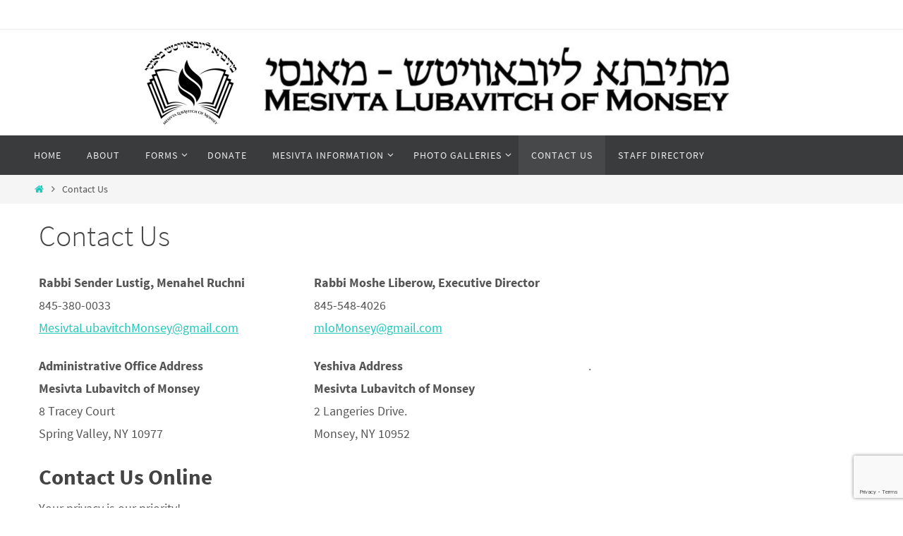

--- FILE ---
content_type: text/html; charset=utf-8
request_url: https://www.google.com/recaptcha/api2/anchor?ar=1&k=6LdExrwiAAAAAPyUIkQusJ4vAN9edXvpWxhQ7rjs&co=aHR0cHM6Ly9tZXNpdnRhbHViYXZpdGNobW9uc2V5LmNvbTo0NDM.&hl=en&v=PoyoqOPhxBO7pBk68S4YbpHZ&size=invisible&anchor-ms=20000&execute-ms=30000&cb=vb81q8b8291i
body_size: 48830
content:
<!DOCTYPE HTML><html dir="ltr" lang="en"><head><meta http-equiv="Content-Type" content="text/html; charset=UTF-8">
<meta http-equiv="X-UA-Compatible" content="IE=edge">
<title>reCAPTCHA</title>
<style type="text/css">
/* cyrillic-ext */
@font-face {
  font-family: 'Roboto';
  font-style: normal;
  font-weight: 400;
  font-stretch: 100%;
  src: url(//fonts.gstatic.com/s/roboto/v48/KFO7CnqEu92Fr1ME7kSn66aGLdTylUAMa3GUBHMdazTgWw.woff2) format('woff2');
  unicode-range: U+0460-052F, U+1C80-1C8A, U+20B4, U+2DE0-2DFF, U+A640-A69F, U+FE2E-FE2F;
}
/* cyrillic */
@font-face {
  font-family: 'Roboto';
  font-style: normal;
  font-weight: 400;
  font-stretch: 100%;
  src: url(//fonts.gstatic.com/s/roboto/v48/KFO7CnqEu92Fr1ME7kSn66aGLdTylUAMa3iUBHMdazTgWw.woff2) format('woff2');
  unicode-range: U+0301, U+0400-045F, U+0490-0491, U+04B0-04B1, U+2116;
}
/* greek-ext */
@font-face {
  font-family: 'Roboto';
  font-style: normal;
  font-weight: 400;
  font-stretch: 100%;
  src: url(//fonts.gstatic.com/s/roboto/v48/KFO7CnqEu92Fr1ME7kSn66aGLdTylUAMa3CUBHMdazTgWw.woff2) format('woff2');
  unicode-range: U+1F00-1FFF;
}
/* greek */
@font-face {
  font-family: 'Roboto';
  font-style: normal;
  font-weight: 400;
  font-stretch: 100%;
  src: url(//fonts.gstatic.com/s/roboto/v48/KFO7CnqEu92Fr1ME7kSn66aGLdTylUAMa3-UBHMdazTgWw.woff2) format('woff2');
  unicode-range: U+0370-0377, U+037A-037F, U+0384-038A, U+038C, U+038E-03A1, U+03A3-03FF;
}
/* math */
@font-face {
  font-family: 'Roboto';
  font-style: normal;
  font-weight: 400;
  font-stretch: 100%;
  src: url(//fonts.gstatic.com/s/roboto/v48/KFO7CnqEu92Fr1ME7kSn66aGLdTylUAMawCUBHMdazTgWw.woff2) format('woff2');
  unicode-range: U+0302-0303, U+0305, U+0307-0308, U+0310, U+0312, U+0315, U+031A, U+0326-0327, U+032C, U+032F-0330, U+0332-0333, U+0338, U+033A, U+0346, U+034D, U+0391-03A1, U+03A3-03A9, U+03B1-03C9, U+03D1, U+03D5-03D6, U+03F0-03F1, U+03F4-03F5, U+2016-2017, U+2034-2038, U+203C, U+2040, U+2043, U+2047, U+2050, U+2057, U+205F, U+2070-2071, U+2074-208E, U+2090-209C, U+20D0-20DC, U+20E1, U+20E5-20EF, U+2100-2112, U+2114-2115, U+2117-2121, U+2123-214F, U+2190, U+2192, U+2194-21AE, U+21B0-21E5, U+21F1-21F2, U+21F4-2211, U+2213-2214, U+2216-22FF, U+2308-230B, U+2310, U+2319, U+231C-2321, U+2336-237A, U+237C, U+2395, U+239B-23B7, U+23D0, U+23DC-23E1, U+2474-2475, U+25AF, U+25B3, U+25B7, U+25BD, U+25C1, U+25CA, U+25CC, U+25FB, U+266D-266F, U+27C0-27FF, U+2900-2AFF, U+2B0E-2B11, U+2B30-2B4C, U+2BFE, U+3030, U+FF5B, U+FF5D, U+1D400-1D7FF, U+1EE00-1EEFF;
}
/* symbols */
@font-face {
  font-family: 'Roboto';
  font-style: normal;
  font-weight: 400;
  font-stretch: 100%;
  src: url(//fonts.gstatic.com/s/roboto/v48/KFO7CnqEu92Fr1ME7kSn66aGLdTylUAMaxKUBHMdazTgWw.woff2) format('woff2');
  unicode-range: U+0001-000C, U+000E-001F, U+007F-009F, U+20DD-20E0, U+20E2-20E4, U+2150-218F, U+2190, U+2192, U+2194-2199, U+21AF, U+21E6-21F0, U+21F3, U+2218-2219, U+2299, U+22C4-22C6, U+2300-243F, U+2440-244A, U+2460-24FF, U+25A0-27BF, U+2800-28FF, U+2921-2922, U+2981, U+29BF, U+29EB, U+2B00-2BFF, U+4DC0-4DFF, U+FFF9-FFFB, U+10140-1018E, U+10190-1019C, U+101A0, U+101D0-101FD, U+102E0-102FB, U+10E60-10E7E, U+1D2C0-1D2D3, U+1D2E0-1D37F, U+1F000-1F0FF, U+1F100-1F1AD, U+1F1E6-1F1FF, U+1F30D-1F30F, U+1F315, U+1F31C, U+1F31E, U+1F320-1F32C, U+1F336, U+1F378, U+1F37D, U+1F382, U+1F393-1F39F, U+1F3A7-1F3A8, U+1F3AC-1F3AF, U+1F3C2, U+1F3C4-1F3C6, U+1F3CA-1F3CE, U+1F3D4-1F3E0, U+1F3ED, U+1F3F1-1F3F3, U+1F3F5-1F3F7, U+1F408, U+1F415, U+1F41F, U+1F426, U+1F43F, U+1F441-1F442, U+1F444, U+1F446-1F449, U+1F44C-1F44E, U+1F453, U+1F46A, U+1F47D, U+1F4A3, U+1F4B0, U+1F4B3, U+1F4B9, U+1F4BB, U+1F4BF, U+1F4C8-1F4CB, U+1F4D6, U+1F4DA, U+1F4DF, U+1F4E3-1F4E6, U+1F4EA-1F4ED, U+1F4F7, U+1F4F9-1F4FB, U+1F4FD-1F4FE, U+1F503, U+1F507-1F50B, U+1F50D, U+1F512-1F513, U+1F53E-1F54A, U+1F54F-1F5FA, U+1F610, U+1F650-1F67F, U+1F687, U+1F68D, U+1F691, U+1F694, U+1F698, U+1F6AD, U+1F6B2, U+1F6B9-1F6BA, U+1F6BC, U+1F6C6-1F6CF, U+1F6D3-1F6D7, U+1F6E0-1F6EA, U+1F6F0-1F6F3, U+1F6F7-1F6FC, U+1F700-1F7FF, U+1F800-1F80B, U+1F810-1F847, U+1F850-1F859, U+1F860-1F887, U+1F890-1F8AD, U+1F8B0-1F8BB, U+1F8C0-1F8C1, U+1F900-1F90B, U+1F93B, U+1F946, U+1F984, U+1F996, U+1F9E9, U+1FA00-1FA6F, U+1FA70-1FA7C, U+1FA80-1FA89, U+1FA8F-1FAC6, U+1FACE-1FADC, U+1FADF-1FAE9, U+1FAF0-1FAF8, U+1FB00-1FBFF;
}
/* vietnamese */
@font-face {
  font-family: 'Roboto';
  font-style: normal;
  font-weight: 400;
  font-stretch: 100%;
  src: url(//fonts.gstatic.com/s/roboto/v48/KFO7CnqEu92Fr1ME7kSn66aGLdTylUAMa3OUBHMdazTgWw.woff2) format('woff2');
  unicode-range: U+0102-0103, U+0110-0111, U+0128-0129, U+0168-0169, U+01A0-01A1, U+01AF-01B0, U+0300-0301, U+0303-0304, U+0308-0309, U+0323, U+0329, U+1EA0-1EF9, U+20AB;
}
/* latin-ext */
@font-face {
  font-family: 'Roboto';
  font-style: normal;
  font-weight: 400;
  font-stretch: 100%;
  src: url(//fonts.gstatic.com/s/roboto/v48/KFO7CnqEu92Fr1ME7kSn66aGLdTylUAMa3KUBHMdazTgWw.woff2) format('woff2');
  unicode-range: U+0100-02BA, U+02BD-02C5, U+02C7-02CC, U+02CE-02D7, U+02DD-02FF, U+0304, U+0308, U+0329, U+1D00-1DBF, U+1E00-1E9F, U+1EF2-1EFF, U+2020, U+20A0-20AB, U+20AD-20C0, U+2113, U+2C60-2C7F, U+A720-A7FF;
}
/* latin */
@font-face {
  font-family: 'Roboto';
  font-style: normal;
  font-weight: 400;
  font-stretch: 100%;
  src: url(//fonts.gstatic.com/s/roboto/v48/KFO7CnqEu92Fr1ME7kSn66aGLdTylUAMa3yUBHMdazQ.woff2) format('woff2');
  unicode-range: U+0000-00FF, U+0131, U+0152-0153, U+02BB-02BC, U+02C6, U+02DA, U+02DC, U+0304, U+0308, U+0329, U+2000-206F, U+20AC, U+2122, U+2191, U+2193, U+2212, U+2215, U+FEFF, U+FFFD;
}
/* cyrillic-ext */
@font-face {
  font-family: 'Roboto';
  font-style: normal;
  font-weight: 500;
  font-stretch: 100%;
  src: url(//fonts.gstatic.com/s/roboto/v48/KFO7CnqEu92Fr1ME7kSn66aGLdTylUAMa3GUBHMdazTgWw.woff2) format('woff2');
  unicode-range: U+0460-052F, U+1C80-1C8A, U+20B4, U+2DE0-2DFF, U+A640-A69F, U+FE2E-FE2F;
}
/* cyrillic */
@font-face {
  font-family: 'Roboto';
  font-style: normal;
  font-weight: 500;
  font-stretch: 100%;
  src: url(//fonts.gstatic.com/s/roboto/v48/KFO7CnqEu92Fr1ME7kSn66aGLdTylUAMa3iUBHMdazTgWw.woff2) format('woff2');
  unicode-range: U+0301, U+0400-045F, U+0490-0491, U+04B0-04B1, U+2116;
}
/* greek-ext */
@font-face {
  font-family: 'Roboto';
  font-style: normal;
  font-weight: 500;
  font-stretch: 100%;
  src: url(//fonts.gstatic.com/s/roboto/v48/KFO7CnqEu92Fr1ME7kSn66aGLdTylUAMa3CUBHMdazTgWw.woff2) format('woff2');
  unicode-range: U+1F00-1FFF;
}
/* greek */
@font-face {
  font-family: 'Roboto';
  font-style: normal;
  font-weight: 500;
  font-stretch: 100%;
  src: url(//fonts.gstatic.com/s/roboto/v48/KFO7CnqEu92Fr1ME7kSn66aGLdTylUAMa3-UBHMdazTgWw.woff2) format('woff2');
  unicode-range: U+0370-0377, U+037A-037F, U+0384-038A, U+038C, U+038E-03A1, U+03A3-03FF;
}
/* math */
@font-face {
  font-family: 'Roboto';
  font-style: normal;
  font-weight: 500;
  font-stretch: 100%;
  src: url(//fonts.gstatic.com/s/roboto/v48/KFO7CnqEu92Fr1ME7kSn66aGLdTylUAMawCUBHMdazTgWw.woff2) format('woff2');
  unicode-range: U+0302-0303, U+0305, U+0307-0308, U+0310, U+0312, U+0315, U+031A, U+0326-0327, U+032C, U+032F-0330, U+0332-0333, U+0338, U+033A, U+0346, U+034D, U+0391-03A1, U+03A3-03A9, U+03B1-03C9, U+03D1, U+03D5-03D6, U+03F0-03F1, U+03F4-03F5, U+2016-2017, U+2034-2038, U+203C, U+2040, U+2043, U+2047, U+2050, U+2057, U+205F, U+2070-2071, U+2074-208E, U+2090-209C, U+20D0-20DC, U+20E1, U+20E5-20EF, U+2100-2112, U+2114-2115, U+2117-2121, U+2123-214F, U+2190, U+2192, U+2194-21AE, U+21B0-21E5, U+21F1-21F2, U+21F4-2211, U+2213-2214, U+2216-22FF, U+2308-230B, U+2310, U+2319, U+231C-2321, U+2336-237A, U+237C, U+2395, U+239B-23B7, U+23D0, U+23DC-23E1, U+2474-2475, U+25AF, U+25B3, U+25B7, U+25BD, U+25C1, U+25CA, U+25CC, U+25FB, U+266D-266F, U+27C0-27FF, U+2900-2AFF, U+2B0E-2B11, U+2B30-2B4C, U+2BFE, U+3030, U+FF5B, U+FF5D, U+1D400-1D7FF, U+1EE00-1EEFF;
}
/* symbols */
@font-face {
  font-family: 'Roboto';
  font-style: normal;
  font-weight: 500;
  font-stretch: 100%;
  src: url(//fonts.gstatic.com/s/roboto/v48/KFO7CnqEu92Fr1ME7kSn66aGLdTylUAMaxKUBHMdazTgWw.woff2) format('woff2');
  unicode-range: U+0001-000C, U+000E-001F, U+007F-009F, U+20DD-20E0, U+20E2-20E4, U+2150-218F, U+2190, U+2192, U+2194-2199, U+21AF, U+21E6-21F0, U+21F3, U+2218-2219, U+2299, U+22C4-22C6, U+2300-243F, U+2440-244A, U+2460-24FF, U+25A0-27BF, U+2800-28FF, U+2921-2922, U+2981, U+29BF, U+29EB, U+2B00-2BFF, U+4DC0-4DFF, U+FFF9-FFFB, U+10140-1018E, U+10190-1019C, U+101A0, U+101D0-101FD, U+102E0-102FB, U+10E60-10E7E, U+1D2C0-1D2D3, U+1D2E0-1D37F, U+1F000-1F0FF, U+1F100-1F1AD, U+1F1E6-1F1FF, U+1F30D-1F30F, U+1F315, U+1F31C, U+1F31E, U+1F320-1F32C, U+1F336, U+1F378, U+1F37D, U+1F382, U+1F393-1F39F, U+1F3A7-1F3A8, U+1F3AC-1F3AF, U+1F3C2, U+1F3C4-1F3C6, U+1F3CA-1F3CE, U+1F3D4-1F3E0, U+1F3ED, U+1F3F1-1F3F3, U+1F3F5-1F3F7, U+1F408, U+1F415, U+1F41F, U+1F426, U+1F43F, U+1F441-1F442, U+1F444, U+1F446-1F449, U+1F44C-1F44E, U+1F453, U+1F46A, U+1F47D, U+1F4A3, U+1F4B0, U+1F4B3, U+1F4B9, U+1F4BB, U+1F4BF, U+1F4C8-1F4CB, U+1F4D6, U+1F4DA, U+1F4DF, U+1F4E3-1F4E6, U+1F4EA-1F4ED, U+1F4F7, U+1F4F9-1F4FB, U+1F4FD-1F4FE, U+1F503, U+1F507-1F50B, U+1F50D, U+1F512-1F513, U+1F53E-1F54A, U+1F54F-1F5FA, U+1F610, U+1F650-1F67F, U+1F687, U+1F68D, U+1F691, U+1F694, U+1F698, U+1F6AD, U+1F6B2, U+1F6B9-1F6BA, U+1F6BC, U+1F6C6-1F6CF, U+1F6D3-1F6D7, U+1F6E0-1F6EA, U+1F6F0-1F6F3, U+1F6F7-1F6FC, U+1F700-1F7FF, U+1F800-1F80B, U+1F810-1F847, U+1F850-1F859, U+1F860-1F887, U+1F890-1F8AD, U+1F8B0-1F8BB, U+1F8C0-1F8C1, U+1F900-1F90B, U+1F93B, U+1F946, U+1F984, U+1F996, U+1F9E9, U+1FA00-1FA6F, U+1FA70-1FA7C, U+1FA80-1FA89, U+1FA8F-1FAC6, U+1FACE-1FADC, U+1FADF-1FAE9, U+1FAF0-1FAF8, U+1FB00-1FBFF;
}
/* vietnamese */
@font-face {
  font-family: 'Roboto';
  font-style: normal;
  font-weight: 500;
  font-stretch: 100%;
  src: url(//fonts.gstatic.com/s/roboto/v48/KFO7CnqEu92Fr1ME7kSn66aGLdTylUAMa3OUBHMdazTgWw.woff2) format('woff2');
  unicode-range: U+0102-0103, U+0110-0111, U+0128-0129, U+0168-0169, U+01A0-01A1, U+01AF-01B0, U+0300-0301, U+0303-0304, U+0308-0309, U+0323, U+0329, U+1EA0-1EF9, U+20AB;
}
/* latin-ext */
@font-face {
  font-family: 'Roboto';
  font-style: normal;
  font-weight: 500;
  font-stretch: 100%;
  src: url(//fonts.gstatic.com/s/roboto/v48/KFO7CnqEu92Fr1ME7kSn66aGLdTylUAMa3KUBHMdazTgWw.woff2) format('woff2');
  unicode-range: U+0100-02BA, U+02BD-02C5, U+02C7-02CC, U+02CE-02D7, U+02DD-02FF, U+0304, U+0308, U+0329, U+1D00-1DBF, U+1E00-1E9F, U+1EF2-1EFF, U+2020, U+20A0-20AB, U+20AD-20C0, U+2113, U+2C60-2C7F, U+A720-A7FF;
}
/* latin */
@font-face {
  font-family: 'Roboto';
  font-style: normal;
  font-weight: 500;
  font-stretch: 100%;
  src: url(//fonts.gstatic.com/s/roboto/v48/KFO7CnqEu92Fr1ME7kSn66aGLdTylUAMa3yUBHMdazQ.woff2) format('woff2');
  unicode-range: U+0000-00FF, U+0131, U+0152-0153, U+02BB-02BC, U+02C6, U+02DA, U+02DC, U+0304, U+0308, U+0329, U+2000-206F, U+20AC, U+2122, U+2191, U+2193, U+2212, U+2215, U+FEFF, U+FFFD;
}
/* cyrillic-ext */
@font-face {
  font-family: 'Roboto';
  font-style: normal;
  font-weight: 900;
  font-stretch: 100%;
  src: url(//fonts.gstatic.com/s/roboto/v48/KFO7CnqEu92Fr1ME7kSn66aGLdTylUAMa3GUBHMdazTgWw.woff2) format('woff2');
  unicode-range: U+0460-052F, U+1C80-1C8A, U+20B4, U+2DE0-2DFF, U+A640-A69F, U+FE2E-FE2F;
}
/* cyrillic */
@font-face {
  font-family: 'Roboto';
  font-style: normal;
  font-weight: 900;
  font-stretch: 100%;
  src: url(//fonts.gstatic.com/s/roboto/v48/KFO7CnqEu92Fr1ME7kSn66aGLdTylUAMa3iUBHMdazTgWw.woff2) format('woff2');
  unicode-range: U+0301, U+0400-045F, U+0490-0491, U+04B0-04B1, U+2116;
}
/* greek-ext */
@font-face {
  font-family: 'Roboto';
  font-style: normal;
  font-weight: 900;
  font-stretch: 100%;
  src: url(//fonts.gstatic.com/s/roboto/v48/KFO7CnqEu92Fr1ME7kSn66aGLdTylUAMa3CUBHMdazTgWw.woff2) format('woff2');
  unicode-range: U+1F00-1FFF;
}
/* greek */
@font-face {
  font-family: 'Roboto';
  font-style: normal;
  font-weight: 900;
  font-stretch: 100%;
  src: url(//fonts.gstatic.com/s/roboto/v48/KFO7CnqEu92Fr1ME7kSn66aGLdTylUAMa3-UBHMdazTgWw.woff2) format('woff2');
  unicode-range: U+0370-0377, U+037A-037F, U+0384-038A, U+038C, U+038E-03A1, U+03A3-03FF;
}
/* math */
@font-face {
  font-family: 'Roboto';
  font-style: normal;
  font-weight: 900;
  font-stretch: 100%;
  src: url(//fonts.gstatic.com/s/roboto/v48/KFO7CnqEu92Fr1ME7kSn66aGLdTylUAMawCUBHMdazTgWw.woff2) format('woff2');
  unicode-range: U+0302-0303, U+0305, U+0307-0308, U+0310, U+0312, U+0315, U+031A, U+0326-0327, U+032C, U+032F-0330, U+0332-0333, U+0338, U+033A, U+0346, U+034D, U+0391-03A1, U+03A3-03A9, U+03B1-03C9, U+03D1, U+03D5-03D6, U+03F0-03F1, U+03F4-03F5, U+2016-2017, U+2034-2038, U+203C, U+2040, U+2043, U+2047, U+2050, U+2057, U+205F, U+2070-2071, U+2074-208E, U+2090-209C, U+20D0-20DC, U+20E1, U+20E5-20EF, U+2100-2112, U+2114-2115, U+2117-2121, U+2123-214F, U+2190, U+2192, U+2194-21AE, U+21B0-21E5, U+21F1-21F2, U+21F4-2211, U+2213-2214, U+2216-22FF, U+2308-230B, U+2310, U+2319, U+231C-2321, U+2336-237A, U+237C, U+2395, U+239B-23B7, U+23D0, U+23DC-23E1, U+2474-2475, U+25AF, U+25B3, U+25B7, U+25BD, U+25C1, U+25CA, U+25CC, U+25FB, U+266D-266F, U+27C0-27FF, U+2900-2AFF, U+2B0E-2B11, U+2B30-2B4C, U+2BFE, U+3030, U+FF5B, U+FF5D, U+1D400-1D7FF, U+1EE00-1EEFF;
}
/* symbols */
@font-face {
  font-family: 'Roboto';
  font-style: normal;
  font-weight: 900;
  font-stretch: 100%;
  src: url(//fonts.gstatic.com/s/roboto/v48/KFO7CnqEu92Fr1ME7kSn66aGLdTylUAMaxKUBHMdazTgWw.woff2) format('woff2');
  unicode-range: U+0001-000C, U+000E-001F, U+007F-009F, U+20DD-20E0, U+20E2-20E4, U+2150-218F, U+2190, U+2192, U+2194-2199, U+21AF, U+21E6-21F0, U+21F3, U+2218-2219, U+2299, U+22C4-22C6, U+2300-243F, U+2440-244A, U+2460-24FF, U+25A0-27BF, U+2800-28FF, U+2921-2922, U+2981, U+29BF, U+29EB, U+2B00-2BFF, U+4DC0-4DFF, U+FFF9-FFFB, U+10140-1018E, U+10190-1019C, U+101A0, U+101D0-101FD, U+102E0-102FB, U+10E60-10E7E, U+1D2C0-1D2D3, U+1D2E0-1D37F, U+1F000-1F0FF, U+1F100-1F1AD, U+1F1E6-1F1FF, U+1F30D-1F30F, U+1F315, U+1F31C, U+1F31E, U+1F320-1F32C, U+1F336, U+1F378, U+1F37D, U+1F382, U+1F393-1F39F, U+1F3A7-1F3A8, U+1F3AC-1F3AF, U+1F3C2, U+1F3C4-1F3C6, U+1F3CA-1F3CE, U+1F3D4-1F3E0, U+1F3ED, U+1F3F1-1F3F3, U+1F3F5-1F3F7, U+1F408, U+1F415, U+1F41F, U+1F426, U+1F43F, U+1F441-1F442, U+1F444, U+1F446-1F449, U+1F44C-1F44E, U+1F453, U+1F46A, U+1F47D, U+1F4A3, U+1F4B0, U+1F4B3, U+1F4B9, U+1F4BB, U+1F4BF, U+1F4C8-1F4CB, U+1F4D6, U+1F4DA, U+1F4DF, U+1F4E3-1F4E6, U+1F4EA-1F4ED, U+1F4F7, U+1F4F9-1F4FB, U+1F4FD-1F4FE, U+1F503, U+1F507-1F50B, U+1F50D, U+1F512-1F513, U+1F53E-1F54A, U+1F54F-1F5FA, U+1F610, U+1F650-1F67F, U+1F687, U+1F68D, U+1F691, U+1F694, U+1F698, U+1F6AD, U+1F6B2, U+1F6B9-1F6BA, U+1F6BC, U+1F6C6-1F6CF, U+1F6D3-1F6D7, U+1F6E0-1F6EA, U+1F6F0-1F6F3, U+1F6F7-1F6FC, U+1F700-1F7FF, U+1F800-1F80B, U+1F810-1F847, U+1F850-1F859, U+1F860-1F887, U+1F890-1F8AD, U+1F8B0-1F8BB, U+1F8C0-1F8C1, U+1F900-1F90B, U+1F93B, U+1F946, U+1F984, U+1F996, U+1F9E9, U+1FA00-1FA6F, U+1FA70-1FA7C, U+1FA80-1FA89, U+1FA8F-1FAC6, U+1FACE-1FADC, U+1FADF-1FAE9, U+1FAF0-1FAF8, U+1FB00-1FBFF;
}
/* vietnamese */
@font-face {
  font-family: 'Roboto';
  font-style: normal;
  font-weight: 900;
  font-stretch: 100%;
  src: url(//fonts.gstatic.com/s/roboto/v48/KFO7CnqEu92Fr1ME7kSn66aGLdTylUAMa3OUBHMdazTgWw.woff2) format('woff2');
  unicode-range: U+0102-0103, U+0110-0111, U+0128-0129, U+0168-0169, U+01A0-01A1, U+01AF-01B0, U+0300-0301, U+0303-0304, U+0308-0309, U+0323, U+0329, U+1EA0-1EF9, U+20AB;
}
/* latin-ext */
@font-face {
  font-family: 'Roboto';
  font-style: normal;
  font-weight: 900;
  font-stretch: 100%;
  src: url(//fonts.gstatic.com/s/roboto/v48/KFO7CnqEu92Fr1ME7kSn66aGLdTylUAMa3KUBHMdazTgWw.woff2) format('woff2');
  unicode-range: U+0100-02BA, U+02BD-02C5, U+02C7-02CC, U+02CE-02D7, U+02DD-02FF, U+0304, U+0308, U+0329, U+1D00-1DBF, U+1E00-1E9F, U+1EF2-1EFF, U+2020, U+20A0-20AB, U+20AD-20C0, U+2113, U+2C60-2C7F, U+A720-A7FF;
}
/* latin */
@font-face {
  font-family: 'Roboto';
  font-style: normal;
  font-weight: 900;
  font-stretch: 100%;
  src: url(//fonts.gstatic.com/s/roboto/v48/KFO7CnqEu92Fr1ME7kSn66aGLdTylUAMa3yUBHMdazQ.woff2) format('woff2');
  unicode-range: U+0000-00FF, U+0131, U+0152-0153, U+02BB-02BC, U+02C6, U+02DA, U+02DC, U+0304, U+0308, U+0329, U+2000-206F, U+20AC, U+2122, U+2191, U+2193, U+2212, U+2215, U+FEFF, U+FFFD;
}

</style>
<link rel="stylesheet" type="text/css" href="https://www.gstatic.com/recaptcha/releases/PoyoqOPhxBO7pBk68S4YbpHZ/styles__ltr.css">
<script nonce="2sVNryZZZhLVbn3h8zT5bQ" type="text/javascript">window['__recaptcha_api'] = 'https://www.google.com/recaptcha/api2/';</script>
<script type="text/javascript" src="https://www.gstatic.com/recaptcha/releases/PoyoqOPhxBO7pBk68S4YbpHZ/recaptcha__en.js" nonce="2sVNryZZZhLVbn3h8zT5bQ">
      
    </script></head>
<body><div id="rc-anchor-alert" class="rc-anchor-alert"></div>
<input type="hidden" id="recaptcha-token" value="[base64]">
<script type="text/javascript" nonce="2sVNryZZZhLVbn3h8zT5bQ">
      recaptcha.anchor.Main.init("[\x22ainput\x22,[\x22bgdata\x22,\x22\x22,\[base64]/[base64]/[base64]/ZyhXLGgpOnEoW04sMjEsbF0sVywwKSxoKSxmYWxzZSxmYWxzZSl9Y2F0Y2goayl7RygzNTgsVyk/[base64]/[base64]/[base64]/[base64]/[base64]/[base64]/[base64]/bmV3IEJbT10oRFswXSk6dz09Mj9uZXcgQltPXShEWzBdLERbMV0pOnc9PTM/bmV3IEJbT10oRFswXSxEWzFdLERbMl0pOnc9PTQ/[base64]/[base64]/[base64]/[base64]/[base64]\\u003d\x22,\[base64]\\u003d\\u003d\x22,\x22w7svw4BVDcOuGirDvWfDhMOmw7s1w50Vw50ow4ofQixFA8K4MsKbwpU6Cl7DpxbDs8OVQ1kfEsK+JVxmw4snw7vDicOqw7bCucK0BMK1TsOKX1XDrcK2J8Kjw5jCncOSPcOfwqXCl3zDg2/[base64]/BEXDiUYzwqPDusOtZ2JQScOYC27DocKewqhEw5HDjMOTwqgswqTDtE9ow7Fgwpk/wqsaVS7CiWnCvXDClFzCpsOidELCj3VRbsKhaCPCjsOlw4oJDBRLYXl/PMOUw7DCjsOsLnjDmBQPGlMMYHLCgiNLUiAvXQU6a8KUPmDDp8O3IMKfwqXDjcKsWnU+RTPCtMOYdcKAw4/Dtk3Ds2nDpcOfwrPCnT9YO8KZwqfCghvCinfCqsK+wpjDmsOKTGNrMHjDiEUbey9EI8OuwprCq3hzQ1ZzeBvCvcKcQcODfMOWCMKmP8OjwpF6KgXDg8OeHVTDncK/w5gCP8OVw5d4wpbCpndKwr7DgFU4L8OUbsOdRsOgWlfCvlXDpyt8wq/DuR/CsE8yFWXDgcK2OcO/Sy/DrFhqKcKVwppWMgnCkBZLw5puw7DCncO5wplTXWzCvQ/CvSg3w4fDkj0Bwq/Dm19lwrXCjUlCw6LCnCsiwpYXw5c/wo0Lw51Iw6whIcKxwrLDv0XCjsOQI8KERcKiwrzCgSxrSSEeY8KDw4TCucOsHMKGwrFywoARGgJaworCv14Aw7fCsDxcw7vCkXtLw5EPw7TDlgUcwocZw6TCg8K9bnzDmzxPacO1TcKLwo3CgMOcdgsPHMOhw67CvjPDlcKaw7XDtsO7d8K/BS0UdDIfw47Cm3V4w4/DucKYwphqwoYTwrjCohPCgcORVsKWwrloewMGFsO8wpEZw5jCpMOawrZ0AsKPC8OhSkrDvMKWw7zDuiPCo8KdRMO1YsOQAkdXdD43wo5ew6JIw7fDtS/[base64]/[base64]/DssO2w5jCp8OUw7fDgMKwTUNhwq3Cp21cB1DDosO3XsOVw6/DocOKw5Ngw7LCjsKZwpHCpcK3I0rCjRlBworDtiPChxrDhsO4w5Q8cMKlTMK1EVDCvyc0wovClsKzwrhYwrTDpcKmwqjDhnkOB8OlwpTCrsKbw6BLcMOgc13CrcOzICfDo8KoX8KQYXVGC1Vuw5ghcUhaUMObQcK/w6PCjcKYw5gPScKwTMKwMTNfNsK/w7PDtkLDimnCsXHCnm9gHsKoScOgw5oJwogDw65YJg/DhMKQUQnCnsKsXsK7wp5tw6Z8WsKsw7nCscKNwr/CkD/CksKEw7LDrsOrQkfClCsEaMOzw4rDr8KxwqAoD10cfD7DrCk9wovCo098w5vCnsOywqHCtMOew7PChmzDsMOTwqPDgW/ClwbCrcKGABV0woRtVUrCtcOhw4nCuwfDh1vDvMOSPgpIwpIcw5wVYGQLV159aiN/[base64]/CmMKZQxDCg8OHwpRuwqHDuMKGwrRnYsOjwqdOwp8Xwq/DuVccw4FKbcO+woAmHMOPw5LCvsOww6Abwp7DlsOXbsKSw61GwoPCkAk7D8Oww6Icw7nCoFPCnUfDgBMqwpl6Q0/CuE3DhQg0wrzDqMOyRC9Uw4tuFWzCosOpw6nCuRHDiijDigvCnMOTw7lRw4Iaw5XCvlbCjMKoQMKxw7Q8X2lvw48bwppQeWl5SMKqw792wq7Dji4/wrPChW7Ct0PCildJwrPCu8Kkw73CoCUswqpJw5ZXOMOowo/CtMKNwrTCkcKsVkMuwoDCkMKdWwzDpsOKw6Qmw6bDrMK6w45TcU3Dj8ORPg7ClcOQwrN7REhQw6JtG8O5w4LCtMOvAFQ5wrkOYsOZwphLBSpqwqJ/d2HDh8KLRTPDtEMqS8OVwpTCqMOyw4PDp8OJw4Jyw47Dh8KxwpNCw5fDrMOtwofCmMKxWQ4iwpjCjsO5w5DDjCEQZTZgw4rDiMOXGm7Ds3DDvsOzeHrCosOcP8KGwo7DkcOqw6vCu8K8wqh7w6IDwqdnw4LDuwzCnUXDhE/[base64]/[base64]/[base64]/w7vCr8OUwozCrDLDlMK6wofCvC4Iw77CnxfDlcOUBQEZWhDCjsODJT/DtMK1w6QLw6/CmBkBw5hIwr3CtzXCmcKlw4DCksOnQ8OuHcKzd8O5IcKKwph1bsOzwpnDuWtiDMONG8K/O8OoP8OBXg7Du8K0w6UHRRnCiXzDjsOPw5HDimcMwqdXwpTDih7DnlRzwpLDmsK6w7vDtWhhw51hF8OkMMOIwoFtUsKOOngAw5LCpD/DlMKZwo81LcK9fHs7wpUzwp8MBzrDmywGw4kmw4pIwovCgH3Cui57w7vDlkMCInrChV8RwrPCmmLDpW/DrMKNanMlw6DCgAHDkD/[base64]/XxvCsMO1wphywr4Dw5fDuk/DrGhuw7Q3LCrDkQoCNMODwq/Do3QXw6jCtsO3HFogw4XCgsOnw4nDmMKeUBB8wpYPw4LChRs8Cj/DnB/[base64]/[base64]/DlyXCp8O+X1lAwqcrOHLDpcOcwozCi8KswqrCs8OzwqLDuHUhwobCsi7Cj8KkwodFYynDn8OswqXCicKdwq1bwrHDozg4cEXCmybCmnx9TkDDjnkZwo3CiCQyMcOdO0dNesKhwofDrcOAw7PDmxs/WcKMJsK3P8O6wochMsK9WsK6wqXCi0vCqMOOw5dHwprCq2EwNWfCr8O/w55lFE0hw4Yvw4kvEcKfw7zCm0wqw5AgCg3DssKcw5JOw7jDnMKfY8O/RihCCyV5VsKOwoHCh8KQQh1iwrwUw5DDt8Ofw70Gw57DjQ4Hw6LCnD3CoGvCucKtwq8Iw6/[base64]/DvnkqKnogw6cUw6hdw7/DrEjCpnwLOFXCncOYUlbCqRzDoMKqDDHDjMKGw7fCicKbLmFeDHhuAsKvw4xIJhvCh2B9w5LDgVt0w5gvwr7CscOwecOxw4TDpMKlXXzChcOhW8Ktwrt4wrDDpsK0D3vDrz0Bw5vDj0xZUMKKckBxw6rDicO0w47DuMKuAWjCgBwmJ8OFFMKyYMKcw4Q/[base64]/Cq8OkdRxLVHLCtlrDqcKbw4RPUx5aw5PDrxUcZgjCh1PDm1AxdjnCnsK8bMOpTk8XwoZtNMK/w7ssY1EwQsOMw6XCq8KLVgFew7nDisKfPk0SasOkE8ONUCvCl1lywrXDj8KjwrcWIwTDosK8JsKCM2PCjQbDssKEOws/KEHCpcKwwoV3woQcBMOQccO+wqbDhcOvf0RPwqdGcsOMWMKaw7PCoVNwMcKywqlQERkdJMKIw5rCnkfDssOIw7/DgMKrw7/ChMKOB8OGZRE6JFLDtMO7wqI7DcKcwrfCqXvCksKZw53CqMKQw7LDrcKyw6nCrcO7wq4Ww5JdwrfDg8OccVjDiMOFGx4jwooTEBwTw7bDr3LCmmzDq8Kgw5Qvbn/CsjBGw6jCtlDDlMKwdsKfXsOvYhjCqcKMVjPDqUwvRcKRfsO1wqwjw5YcAHB4w4x+w6kuEMOKN8KPw5QlFMKpwpjCg8OnLVRVw6g1wrDDjClGwonDlMKQTWzDosK2w6ZjJcOrIcOkwovCkMO6XcKVYT8Kwo8cB8KQTsKOw7/Chg97wrswAjQYw7jDpsKBMMKkwoQGw6PCtMOrw4XCtn1/a8KvW8OcASzDoh/CnsOSwq7DqcOkw6/CjcOuN3Bdw6lPSypOacOnZz/CosO7UcKeacKEw7vCrHfDhggpwp90w58cwqDDnE95PcOYwofDoFN+w55XQMK6wq7ChMKgw6lQFsKnHBhJwrnDqcOCVcKiVMKDE8KAwqgZw4/CjHAJw6RWM0cAw7PDlMOXworCtntJY8O0w7XDr8KbQsOpB8OSc2Qgw5hhw5/[base64]/[base64]/DpcKZwofDtsKwwqLDpcKxw7DDrsOAMm5IbhZywrvCizhOXsK4E8O5B8K2wpkOwobDo3hzwrVTwqR/[base64]/CqMKqFSjCssK/REY0w41vw7LDr0DCrGjCgcKQwo5DIkzDnArCrMKVYcOYCMOoT8OFaS3DhmB0wp9eb8OgNx14IQVqwonCksK0O0fDuMOiw4nDvMOJWVkcHxLDgsO0AsO1AD4iJnJGw4nCnjYswrfDt8ObHxAtw47CscK1wpRjw40iw7TCiFg2w7cNDxRPw6/Du8OZwqbCrmfChzRBacK9eMOgwo7Do8K3w743F2B/ZyIlSsOGQcK9McOUOlHCi8KRRcOpA8K2wqPDtkPCtgErYW0zw6rDi8KUJhbCssO6cEvCtcKmaD7DmhTDr37DthvCt8Krw48mw4TCiFt6UmLDjMOGIMK/wppmT2zCvcKRPyAVwqEhJD8CJEQxw5nCj8K8woh7w5jCusODG8OeHcKuNQ3DtMKwJMOmL8Omw4tOVyXCtsOACcOWO8KuwqNsMDpwwqrDok8mFcOTwrfDhcKFwpJpw7DCnjR5ADBQH8KlIsKDw6IgwpB2acKDSk1/wo/CrjTDoCLCtcOjw6/CrcK/w4EIw7xdSsOJw6rClsO4UTzDr2tRwqHDhwxFw7MMDcOvC8OkdTQVwoEqXsO4wo3DqcKqJcOfDMKdwoN9YX/CuMKWD8KvfsKIZW8Bwopdw5R5Q8O5wp/DtsObwqRhIMK0RxQlw6A7w4vCiHzDkcOZw745wqbDpsK9JcKkHcKyRQ0UwoJLKSTDt8KUBlRhw7XCvsOPUsOwOw7CjyvCp3kjE8KrUsOBYcOuTcO3ZMOXI8KIw7zCkA/DhlrDgcKST2/[base64]/wonDqMOVwoggScOhPQfClRPDlk7CiGDCjkMcwrdRTykGD8KiwrTDsiTChSxTwpTComnDpMKxbcK7w7ZfwrnDi8KnwrErwojCnMKww7h9wo01wrjDvMOOwpzChizDu0zDmMOBcDvDjcKyCsOtw7LCu1jDksK2w7VdbsO8w54WCMO0csKkwpEzHMKOw6vDk8OGdy7Cul/DkV12woUeVVlOGgHDkV/CrMOyGDluwpIZwr1WwqjDvcKYw65ZI8K8wqovw6YGwrfCuE/DlE3CqcKQw5nDukjDhMOmwpzComnCusOxU8OpORPDhizCsV3Ct8OVLkUYwo3DjcOlwrVyCQwbwpXDhEnDg8KadzHDp8O6w7LCo8OHwq7ChMKnw6gewpvCkhjCkDPCsATDtcKNNgjCkMKwBcOsSMODO0xnw7bCpULDkidUw4zCksOUwrB9EMKgCgB/DMKyw7AswpPDhMOMWMKvVQ1Dwo3Dnk/Dk1IZBDnDjMOGwrJ8woF6w6zCik3CrsK6UsOcwqV7BcODPcO3w5vDv3VgIcORFR/CrzXDsGwEGcO/wrXDq2UvK8ODwoNzdcOFQjrDpsKzJ8KoUsO/TxnCpMOlO8OZH3MiTUbDv8KUCsK2wp0uDUIsw6UjQsKBw4/DocOoKsKhwq9BY2/CvWDCoXlrLMK6A8Obw6XDlAXDmcOXIcOaPiTCjsONAh42WCLDmSfCvsOvwrbDiwrDgB9pw6xpJ0UaDUNxT8KewofDgTvCgRPDj8Oew4gWwo5AwpAbbcO/[base64]/CuR/CnU4TRiXDpMK3ZcOywrvCjMKewrXCp8OawpXClzADwollLcKsGsOGw7PDm0IhwqN4VcKlKcOFwo3DicOUwoduIsKJwotKHsKhaVV3w4/CrcODwrbDmhYadFRsE8KFwozDvGQGw7wXYMK2wqRxW8Oxw7fDuFV+wokHwrQjwoMgwrTCpUHCicOmGy/Cuk3Dn8OBFBTDvcK8OTjCtMOgJEg2w4zDq0nDhcOvC8KFTSzDp8KCw63DocOGwonDtkdGUV5lHsKqUlYKwpldc8KbwoVhASt8w4nCn0IUfAIqw7TDpsOzE8Oaw4Vkw5wmw6U1wqzDhHdnPhRoJTFyNmnCv8OmSi0CA2/DonfCiSbDgMOUJE5PIUgySsKAwo3DrFJKNDAyw5HCmMOObMOqw6IkX8O8F3kTI0rDvMKuEC/CgDl+UcKLw7jCgsK3A8KABsOoGQLDr8Oewp7Dmz/DkF1jU8K7wqLDs8OQw5txw4gbw4DCpU7DkAZMGMKRwpzCqcKlcxx/LMOtw5ZDwo/Cp13CucKjE18ow5phw6piQsOdVzgiPMOvX8OCwqDCgEZKw6gHwpLDuWoFwqwAw6fDh8KRRsKLwrfDhCdkw6dtGCspw5XDiMOkw7jDrsKhAE/DmnvDjsKZegtvOXTDiMKaKsKGXxVsOTo6U1/DocOSPlsvCUhYwqvDvWbDjMK7w5Flw47CjF8cwpkewotvVXDCssOqM8Obw7rDhcKzd8OiYsOtMRVVEi15LiFXwrbCo2PCkFo1FQ/[base64]/ChENOwrvClsKCwoPDmcKCMcOdRn8hYSQzXHzDvcK+FBxOVsK7a3nCksK5w5TDk0ADw4rCrMOyfg8Ow6wQKcK3fMKQXy/Cu8Oewq4vOk3Dh8OVEcKEw5Uzwr3DsTvCniHDvS1fwqYdwojCkMOQwpQXalnCh8OYwpPDvDQow5fDj8KwK8K+w7TDnA/DksK/[base64]/F8Oqwocjwo0hQMOywq3Do8K5LsKQMwjDqcK/UyJ2T0PCgVdMw7Ifw6bDs8KdesKYU8K1wo9zw6IUHHJRHQ/DucOkwpvDscO/[base64]/[base64]/[base64]/TsKwwppmMRx7wqMgJk7DoUBjwrN3A8Ovw7LCjMK4E3hYwpRuMDzCpAzDgMKKw4cRw7hew5TDvlTCucOmwqDDiMO2VCAHw63ChETCuMOkQxnDmMObJsOqwobCgCfCisOmB8OtZHrDm3RtwpvDvsKTS8O3wqTCr8OHw6DDtBAAw4fCij42wrRRwrNqwrzCoMO7NW/DpFdqaygJahMVM8OTwpMEKsOLwqlPw4fDv8KpHMOxwqlaQSMNw4RQZg9Bw7BvEMOQHl9vwqTDk8K7w6g1V8O3bcOtw5jChcKgwph/wrPDkMK3AcKyw7jDmmfCnTFNDcOBKRTCvWPCjn0gQUDCtcKRwqpIw49VScOqQQbCrcOWw6zDk8OKeEDDj8O3wo1PwpFrD3U7CMK8dg1/wp7CrMO8T24ebVZgLsKVYcONGD7Cih0AW8K/[base64]/woFCQMKSfknClcK5ajMzeh4oIsO9SMKAJMKCwo9ie2rCslLCtV7DmMOjw7l5QQnCrsK6wrjCvMO6wqPCvcOJwqUlX8KZNAMIwpTCncO/RgjCu1hrdsO2PUDDkMKqwqU+P8KewqVgw77DmsOGFwkqwpzCgsKlHG4qw5bDhirDlk7Ds8O/JcOnMQNKw5HDuQ7DnSHDjC5NwrBKLsOQw6jDkQkZw7Z/[base64]/DgMOCG0MTNcOfYyo/[base64]/Dr8KnwqPChEMtWGzCvcKjPsOFwr4EQELCkMOHwpDDmzBsUjDDpsKaQcKtwqjCjTRPwrVawovCscODdMOUw6PCjETCiRMqw5zDv09qwrnDmsKVwrvCocK4asOAwoPDgGDDtU/CjU0gw5/ClFLCk8KTWFYoQ8OZw57DvApbFyfDrcO+PsKSwoHDiQrDv8K2EMOGHD97W8KHCsONbgZvRsOSIsONwobDncKIw5bDkChLwrlBw4fDv8KOP8KNccOZG8O6AMK5csKLw6nCoGXCsl7DgkhMH8K6w5zCocOwwpzDj8KeOMKewobDk2oqLh/CmHrDoBVtXsK8wofDn3fCtFYTS8Ozwq14w6BjZiHDs2YRd8ODwovCo8OowpxCLsKbWsKWw5hGw5oDwqfCk8OdwpgPYRHCj8O5wrZTwpYcEcK8csKnw5/Cuj86bMOaIsKdw7PDhcOUQSBpwpLDmAzDvCPCkSZMIWcOOhnDh8OQOQQWwovCqljCmlXCt8OpwpzDjsO3aD3DjCPCohFXTXvCl1TCtRjCgsOUSjPDp8KXw7rDokh0w45/w4HCjQ/CvsKLHcO1w4/DgcOlwqLClARhw7vDvh1bw7LCk8O0wqTCsEJqwrPCjXDDvcK7K8O4wpzCvU4ow7h6YjrCgsKAwrkKwqpgRUhBw6/Dl15ewr5lw5XDnwQ2Ojdjw71AwpzCkXtKw7F8w4HDi3zDu8O2FcOww4/DssKOZcO3w6wvcsKhwrsawpMbw7fCisOgBW8hw6nCpcObw4U/w7bCo0/Ds8KtFmbDqBlrwrDCrMK3w6hqw7FvSMK/[base64]/Cj8KndMKKw6HDtBzDpg5WAMOUbcK/w4TDsC7DmsOEwoHCjsKGw5gADhbDg8O2E249TMO/wp0Qw54awoPCvBJow6E+wo/Cjyw3XFEGGGLCqsKyccO/[base64]/DnRxyIcObFcOoXMKOIcOXBgvDsUjDvWnDj8KSfcOxH8OqwqdRWsK2KMOEwq4ew58dQU5IeMKaR23CuMKcwprCucKYw7zCjMK2IcKObcKRa8ODZ8KRwqxCwqbDiQrCrHsqeW3CkMOVUWPDoXE3QH/CkWcjwoNPKMKhXhbChjFkwrEKwqfCux3DucOYw7Z2wqgZw58bJQLDscONw5x2WllEwrvCoSvChsK7IMOyIsKhwp3Ckk55GBZ8STbChnvDoS7Dqg3Dnmg2fSIybMODKzvChUXCp0/[base64]/CkwjDicKBbcOzwqLChkJCX8OEwpxieMKpEwbDuCs3ZThVInXCkMKYw5DDpcOZwrzDnMOlY8KDdEwTw5rCt0tHw4wAa8O7Pi/CmMK3wojDmcOxw47Dr8OuAcKbHsOvw4XCmjPCgsK9w7RLb3NuwpzCnsO3UMORaMKMTsOswr4VD2gibzhbdWTDtCrDhnXCvcOYwrfChVjCgcOmRsKzJMO7bTZYwpEaTwwewrBCwqDCqMO/wphpT23DusOmwpPCgUTDtsOywoFBfMKiw59vB8OKZD/CpjtLwqx5TmfDuTzCpwvCscO3OcK9IFjDmcOLwrTDuElew4jCs8OZw4bCucO/BsKmJFkMHsKkw705PjbCpn7Cgl3Dq8O/Dl0jwpxxehlXVsKmwpbCksOTa1HClx0sSDkoEUnDoHgQGjnDsGrDlhVcEkfDqMObwqLDqcKmwrTCi3Iew6XCpMKAwoFqE8OoBsOcw4odw5J8w6DDgMOwwoxCK1xqX8K1VX4Sw6BEwoNoYBR/[base64]/w5nDuV7Cg8O/[base64]/w6fCm1HDhMOET8KwPQnCokAfwqJUwqZxU8OIw7rCuhMWw5VQESl/wpvCk2rDqMKWQ8OOw5/Dnz9ucjDDmHxlNlPDrnNQw6cEQ8OMwqhPSsKxwo8twp0VN8KfA8KBw5XDucKtwpQhBGnDlgLDiHc9AX8gw4EVwpPCm8Kbw7gqYMOTw4PCgV7Cqh/Ds3HDgcKcwoBmw67DpMOPMcOBcsKMwokkwqYkADLDoMO1wp3CkMKWM0bDh8Kgwp/Dhhw5w4pCw58Mw5x5D1NVw6vDicKPcwwkw55zWxVaAsKnNcOowo8wX2/Cp8OAWWDCmkAbMcOaAHnDisOoCMKNCyV0YV3DgsKyT2dzw7fCvQjDiMOCIATDhsKgDnNKw5ZdwpRFw5Qhw7VSbcOEBEDDkcKiGsOMHWpfwonCjyfClsOFw79kw5AFQcOxw69ow61RwqbDiMOuwoQcK1BZw5/DjMK7XMK1cg/[base64]/CuWrCmkIvwoLDlMOLw6xLw50mAMKxasK5w6vCiCjCgH3Dl3fDmMK9VcOwZ8KhMcKzFsOsw59Nw5vCicKRw6zCv8O4w6bDqsO7YA8Hw4JFX8OeAGrDmMKXRAzDuj87dMKgSMK5dMKfwp5Lw4ZUwplVw5xVR24EcWjCv1sow4DDvMKCcXPDjDzDh8KHw498wrHDiE/DtsOxE8K+HjkRRMOtRsK3KS/DmTnDrnhlTcK4w5DDrsKfwprClAfDlsO7w7DDqhvCrwpUwqMyw6w1w75zw5bDrsO7w7vDjcOtw44kTDlzIEDCnMK1woouWsKUfmoIw6Agw5TDvMKtwq45w5RAwpfCqMOUw7TCusO8w6oPJVfDg2jCuBo2w5cmw4dsw47CmXs0wqlfGMKJe8Olwo/CkSBSWMKbHsOqwqFuw5gKw7Uew6DCuE4AwrdfbjpDMcOxVMOfwqXDgyYUf8OcfEFuCFxDOT8zw43CpMKRw5MNw5lXFG5MT8KPwrBww6kJw5/Csi1zw5rCkU8jwrDClAY7OzUVR1lsWDAVw4xsE8OsHMKnAE3Dun3CncOXw7oaYSPDgk9dwqzCrsKFwqjCqMKHw4fDm8KOw6w+w4PDuhPDmcKCF8ONwqNnw4d9w65RG8O8TEHDpAtZw67CtsO6ZWHCvQRgw6YWFMOTw63DhmvCgcKPaEDDhsK/RGPCm8OQYSnChyLCumgIccORw4cKw7fCkx3CrcKfw7/DisKKW8Kewr4swqbCs8OCwpBUwqXCo8O2MsKbw7sAAMOKRixCw63ChsKDwqkDElvDlB3CjDAfJzpewpbDhsOAw5rCl8OvXcK1w6rCiWsSHsO/wpJOwprDncKsCD/DvcKQwqvCjwM8w4XCvFhawqEzfcKpw4ojX8Ofb8KyKsOOCMOMw4TDrTvCksOwTkAXOFLDksONUcKDPkY/BzBRw4lfwrhiLMOYw4I9cw1APsOOZMO7w7PDpBjCk8OTwrvChgbDtyzDqMK7NMOxwo5vR8KFU8KWMhLDr8KKwrHCuHhhwovCk8KcU2HCpMK+wqbCpFTDv8KyXzYqw51he8OOwp89wojDmRLDsm48ZcOcw5l+B8KRPFDDsSgQw6/CgcO6fsKowq3DgwnDpsOhGmnCvTvDjMKkGcKbBsK6wrfDqcK+eMOhwqLCh8Kow7DCthvDocOIU09MEGnCqVQlw75iwqQ6w6zCsGEMNMKYf8ORM8Odw5YiRcOmw6fCg8KLJkXCvsKpw5ZFIMKCVBVLwoo7XMOEdg9AUmcKwrwRVWcZe8KWasK2ecOjw5PCoMOsw6Q/w5ASVMOuwrBiV1cGwrvDnXYCA8OWekM8wrPDt8KXw4Bqw7DCn8KgUsKrw63DqwLCjcK6MsKWw6nClx/CnzDCksODwqgcwoDDryPCqMOTdcOPHWLClsOOA8K8d8OBw58Lwqtzw7IDP3fCr1HCnAnCmsOuUx9rExTCtWsqwrENYBnCuMKfSyonGsKIw4Zsw7PCsWHDuMKcw4x3w7rDtMO5w4l5UMOUw5F7wrHDmcOYSmDCq23DjsOowrtGfinCicK+PQbDsMOZV8KQbD54V8Kgwo/DgMKyNFLDjcOTwpQqTEbDrcOpcAvCkcOiCB7DssOEwpZjwobCl1TDuQd3w40SL8Kqwoocw7pIBsOfWxUtVlRnY8KDSz0XKcK+wp49SgHDi2PDoCApah8iw4PCtcKgSMK/w79ZEMK9wogzSxPCs2bCgXcUwpg8w6TDsz3DlMK2wqfDujHCu2zCm2weBMOPb8KlwpUKFXXDosKIEMKEw5nCvEA0w5PDpMKNcSVWwrENcMKiw7F9w5HDpCTDl2vDr27DnxgZw7NaBznCh2/Ch8Kaw4NQexzCnMK/TjpYwqLDl8Kmw7PDqgptYMKYwrBVwqU1BcOkEsKOf8KXwpQxNMOgBsOxRsO2woLDl8KXfTRRfzJQcR4hwqY7wpLDhsKQOMOBSyHCm8KkQ2ktQMO6BMOWw4fCnsKbbgdvw6/[base64]/DjMK7wrfCtWJ8VGvCiMONMMKSBDjDg8O6DMKWNHXCjsOpBcKLRyfDgMKgFsO7wqtzw7gDwoLCgcOUNcKCwo0Ow7RcX1/ClMOOM8KzwrLDqsKFwqFJw6/DksODe0pKwobDi8Kkw5xYw4vDlcOww6cDwpLDqljDuEZEDjVlwo0GwoHCk1rCuxrCoz1qcxF7UsOYQ8OqwrDCvDHDsj3CrcOmYFkHdMKLfBYCw4svdUF2wo41wqTCicKaw5fDu8O3Fwhww4/CgsONw41hL8KBEBfCisObw6sKwpN7TyLDmsOjID9DCizDnhTCthkbw5kUw5o4PcOVwo16csOpw4QCbMO1wpEIYHcgKCpew5fCngAzWX7ChlwTAsKteDQ2AWQIfB1VJ8Otw4TCicKcw7Ruw5E1a8KeFcO3wrobwpXDlcO+PCB0DmPDpcOnw4cQRcO/wrDCmmpLw4TCvT3Cj8K1AsKLw7M5GFUpdQB5w4pRXwvDksKLL8K2dsKAYMKbwrLDg8OdfVdMSRDCoMOWVC/CqmTDjSwVw7kBIMO/wp59w5TChQlNw5nDpcOdwptWMcOJwpzDhmDCocKrw6RQWzEHw6PDlsOvwofCu2UZR0JJP3XDt8Orw7LCgMO4w4Bnw5oRw6zCosOrw4MJZ2HCukjDqE52DF7Dq8K/Z8OBJE92wqPDrUk9CiHCncK/[base64]/DlMOswolJHsOfV8OLeQPCgAfDgMKfN2vDk8KvEcKvMlzDp8OXIBoRw5PDscKfPcKDL0LCpDrDncK0wpLChH4yfFVlw6hfwqwsw7XDoGjDncOUw6zDvSAUWy0CwpEGVyQ5YxHCs8OUM8KsBWBFJRXDnMKsOV/DosKxdxrDpMOFPsOGwow9wqcyURfCgsKtwrzCvMOIwrnDjMO4w7DCtMO8wo/ClsOqF8OLSlHDgjHDicOCf8K/wroDdXRqTC7CoBZidn7Clg4uw7FmYFdOcsOdwpHDvMOcwr7CjkDDk1HDm1N/W8OaWMK0wrFTPUTCpVJCw6R3woPCqxtfwqvClgzDkn0PGT3DriDDmj94w51zcMKzMMKKPEXDv8KXwpzCosKCw6PDpcOVAsOxTsOawoNswrnCncKcwqo/woPDtMKbImDCsAsfwrPDkijCl0bCi8OuwpcjwqzCmkTCnhxKCcOqw7TChMO+GQLCjcOzw6NNw7TClAPDmsOScsKpw7fDlMKAw4IUTMO0fsKPw6LDiTvCt8Khw7vCoU3DvRsCYsO+SMKcQ8Ojwow0wrXCowQyCcOYw7HCpVkmBsONwovDvMOdJMKHw4jDh8OMw4d/VXRVwrETJcKfw7/[base64]/DkMOwCMKoITgXQcKkwqTCssKVwrDCg8Odwo9yOBnDimIPw7wHGsOjwp/DjxHDs8Omw5hTw7/[base64]/CsibDpsKVwo5Ob8Odw6McZcOfw6lEwol/AcKzBDTDs0HDrcK7In9Kw5AKRXPCnQ9nw5/Cm8KTYcONWcOiL8Ksw7TCu8O1wpxVw795bTjDvnUlSmkRwqBrb8Kmw5g7wqXDrEIfY8OSYgBnA8O3wrTDhBhJwo1vJ3PDlQrChlHCnmDDmcOMbcKVwqZ6NnoxwoN8w6Z8w4dVbg7Dv8KCRC/CjCZOE8OMw7/ClTsGbkvDs3vCpsKqw7V8wpM8MiUhUMKcwoZQw6Rtw4dTVgsDV8OOwrpQw7bCh8O7B8OvV2dRZcO2MjNiLDDDi8OLD8OKBMO1WMKKw73CnsKMw6sYw7Ygw7/ChnFacVlZw4LDosK+wp5Bw74jcFsmw5fCqnrDs8OqPXDCq8Odw5XCkBLCmG/Dn8OpCMOBZ8O5RMKmwrhLwolnB07Cj8Oba8OyE3diRcKHfsKGw6nCocOhw79GfTLCksODwqRfbMKUw6DDvA/DkVBzwpouw4o+wrfCilRKw7HDi23DucOsHlYqHFsJw4fDr0M1wpBrHCANcg5+woxXw5zCgRLDvybCphFXw7AxwrQEw6xOWsKCBm/Ds2zDpcKawoFPKml3wpzCrTYzYsOoccK9NcO7JkgjLsK0Am9UwqN1wpRsV8KEwpvDl8KYf8OTw4fDlkZcGX/CkSfDvsKMYGXDv8OCUlBkY8O3wrwsJkDDrlrCpCPDk8KqJEbChMOQwoo0Chg9DnnDuh7CkcO1DCNRw49SJTLDjsK8w41/w447eMObw54GwpbCgcO7w4oJKEV5VhzCgsKvCjbCp8Ksw7TCvcKKw5EFfcOuWFpnWhjDpsOEwrNeE3PCh8K/wo59SjZIwqoaEW/[base64]/Cm8OxdXdPWsO+fAvCv28le0swwpzCtcOfD0Y5ZMK3RMOjw74xw6XCo8O9wqVXYxgLJEVUMMOKcsKWesOFHwbDmlvDiizColxIAAIgwrN2FXrDrx0vLsKQwrImYMKtwo5mwr9zw5XCsMKKwqTDhxDDmk/CvR4qw6lUwpXDosOzwpHClmYDwrnCtkbDpsKOwqpiwrLCi0fCtBV6KWwbZRrCusKww7Bxw6PDmxHDgMOiw50Cw7fDqsKNZMKgKcOmMiHCji05w5TCo8Omwq3DhsO3BMKqISECwqIjJkTDk8Kpwq4/wp/[base64]/[base64]/wqbDmUvDoy8BJWxJw7QSL8OEHMKqw7tLw7g/wr/DnMOaw4ErwrLDmlocwqkmQsK+fGjDtj0Hw4RcwqQoUkLDvFcdw6oZM8OVw5QPScOXw6UHwqJ3SsK7AmsaAsOCAsO9aRsmw65HOmLCmcO+VsK6wqHCiV/[base64]/Cvl7DtsKOJRzCmX3DkMO3fsKuwpEAXMKVXjjDsMKSw4zDhVbDtWHDsX8TwqrCjXnDg8OhWsO/[base64]/CisO3O2LDjWHCuEXDryTCjcOwJ8OlBsOKw6fCjMKQfTvDqsOjw7IRNW/[base64]/DsMOgwodawrcpGHhfABbCkMOyasOHw4jDqsKQw5FGw7g5CsKZRGDCtMOqw5LCicOLwq0ba8KTWTPCs8KrwrLDj01UZ8KzPSzDrFjCu8OfJ2Anw6FOD8KqwozChnhzNnBqwqPCrQvDjcKqw6jCuSXCl8O6Ky3CtFcQw6xWw5zCr07CrMO/wrPCnsOWShsjJcOKe18Vw47DmMONZHopw4xTwpTCg8KEeXpxAsOEwpFbJcKnHA0sw57DqcO6wodLbcOIYcKTwoA6w68fRsOfw54Xw63Cn8O5BGTCm8KPw6F6wrdPw4nCiMK+C01rO8OWD8KHMnHDgyXDicK0wqYqwpV+wpDCr0ojKl/CscKtwrjDmsKVw6TCowo2FGAiw6Eqw7DCk011E1HChFXDmMOCw6nDvjDDj8OoLGzCsMKBQVHDq8Oow5UhWsOgw6jDmG/Dn8OjFMKsWcONwr3DrWrCksKQbsOCw7LDmid9w48RXMOawpHDk2ZxwpkfwoTCnRnDixgHwprDlTPDtRoAMsOqNA/[base64]/DnQ/[base64]/CoEJwX8KEDFDDp8OYJ8OCwqcIwo0WwqoHw5rDtB7Cn8K1wqoIw6/CjsKVw69sZTHClybCpMOMw4RLw7bCvHTCmsOZw5PCsCJBA8K3woRhw5A5w751a1fDlihQNzPDqcORw77CpDpjwroFwo8xwrDCncO6aMK5NGXDgMOaw7DDl8OXB8KrdSfClAobRMKDEyljwpjCjA/DlcOFwqE9ACY9wpdWw5bCr8KDwrjDs8KQwqsMMMO6wpJ0wrPDgcKtCsOiwrNYb3HCgRfCl8O4wqLDoQ8owpZrSsOKwp/[base64]/wqPDncKLwojDnHhZBhrDk8KwPMKiRsOlw4XDvWQQw7cbKUXDrXAWwrXCqhhCw67DiSjCnsOjcsK4woUYw5Rxw4QFw4h3w4B3w5rCrm0UBMOxXMOWKjTDgnXDnTEMRBotw54fw5wWw5dww49Pw4bCpcK9TsKiwrzCkSFWw7s0wrHDgygyw48Zw6/DqMKoNS7CsyYSEcO5woZHw5cyw63Ds1LDu8KIwqYkPnokwqsXw50lwpYGKCc7w4TDpMOcIsKVw6/DqE5OwrJmbjRHwpXCisKYw4QUwqHDrRESw4XDjilWdMOmTcO5w67ClFdiwqLCtxkNJnXCoTEBw7QKw7LDpj9LwqwvHh7CkcKtwqrCkVjDqsO5wo0oTcKdbsKXTz0uwpDCow/CrMK3XxROYhcXXSTCjyg5Q3V+w6dkTD49IsK5wr8hw5HCvMOow7/Cl8OJLRpowo7CvsO1O3wRw6zCgWRGfMKhLFpeGBbDq8OrwqjCkMKES8KqJksCw4VtbEDDn8OIQjvDscOfRcO+WVbCvMKWcQ0LMsOnSETCo8OXXMKwwqfChn5fwprCkxsAJcOpJ8K9QF0rwoTDlC0Bw5IHFR0LMGcKM8KMaV8Xw7cPw6/DsQM3YlDCsiXDkMKweV84w4lywqReEMOtN31Rw57DkcOGw40yw5LDjyXDrcOoLz45VCgxw6Q5UMKbw4PDiCJiw4TDuDoWVWDDvMOjw5nDv8O5wqhPw7LDiCFQw5vCpMO8FsO8wqUbwobDkzXDuMOJIwdgGcKUw4UrSWkvw4kMIRAjEMOhW8OWw5zDk8OjOxwmJDg/[base64]/w4ggw73Dlh3DizhTScKIwpvCu1sGS8KUKWzCl8OFw5kJwpLCrFkRwqHCu8OVw4DDm8OFG8K0wofDvlNCDcOswqNpwpYnwp1mB2M0GFAtNMKjwrnDhcKrE8O2wo/DoHJxw4/Cumozwqt9w6g1w5kgbsOvFsOzwrwYT8KewrY4YmdJwr4GF1lRwq0OfMOTwqvDlU3DoMKmw7HCiD7ClAPCiMOCVcKVaMK0wqYiwrcHP8OZwpMFa8KSwrdsw6HDmz/Dmj9NM0bDuB0pI8KOwrzDjcO7VkfCqXhdwpI6w4gowp/Ci0kxUnDDncKXwowDw6PDgsKsw5hqe1F6wq7DqsOtwpvDqMKVwqYRZcKSw7TDscKha8OXKcOeJzB9BcOaw6/CoAddwrvDmX4dw6ZZw5DDhylUYcKhKMKWTcOvT8OIw70nOsOHVC/DlcKzLcKDw6daa23Ci8Ohw77DphfCsn0sTChXEUtzwrTDn3DCqibDlsOjcmHDvhfCqG/Cmg3CpcKywpM1wp8VaE4owrnCuGJtw6HDkcOUw5/DgGIIwp3Dr34sAWtBwrl6X8KjwpfCsmfDuEHDgcOvw4MawoIqecO8w6PCng4fw45/eXo2wpNoDS94Z0ZywpVGCsKeN8KtLSgpXsKyNQDCrj3CnibDl8KwwrbCj8O7wqV9wroRbsOtScOfHSsXwrtRwqsSHzvDhMOeAUZVwoPDlW3CkinClEPCqR7DvsOqw4dIwo1Rw6NjTgXCqmrDqRPDuMOHWg4aU8OWDmQwamLDv0IaADLCoFJqL8OJwqsqKjsVTB/[base64]/NcOMwpAoRmldw7XDpMKkFMKswozDjMKBNMKEHhzDucOuwpdAwrjDlMK/wrzDmcKNRMKJJgsmw5YteMKmWMO7VVcuwoMmax3DiUpOHWQrw4TDl8K4wrRiwq/DhsOzXALCrSPCu8KATcOyw4HCp13CtMO4NMOrOsORW1whw7o9ZsKMDsOdE8Otw63DgAHDn8Kdw5QaI8OrJ2zDtEdZwrktS8ODESRETMO7wpdaFnjCi2rDmV/CqBbCrURLwq8sw6jDngXCkDQxw7JXwp/CnUjDpMObEALCmRfCu8KEwqLCocKDTH7DtMKKwr4rwozCucO6w5HCrDsQL2kDw4huw6IoCxbCgRkLw4/[base64]/bGxtwpnCqRjDuB/[base64]/[base64]/DiUnCpMOWAcOTa1zCucK1MMOGw6IaD2d6CsOnQcKOKRMhVUTDncOcwqPCucOowosMw4IdJgDCh2XCmGDCrMOywozDmXVKw59tW2Ytw6HDjGzDlR9zWG3CrhZHworCgATCp8KbwqPDoi/CjsOdw6Z9wpIVwrhcwr7DkMOyw4nCmBcxEEdbdhlWwrTCnsO/[base64]/CqcODwq0HclBew6bDsXxpJnvCqVkmasKtZk4Hw4XDkjzDpnk/w4YrwrVQE27DjcOCBQoDBQgBw5nCuEQswqLDvMKZAiHCi8KywqzDixbCljzCs8KgwoTDhsKIw48pMcO9w4/CrhnDoGPCkyLCjSo4w45Ow53DjQjCkkY5DcOeTcKZwolzw5M1OhfCsAxAwoFJAcK4KxJHw6IEwppYwoptw5TCmsOrw4nDg8OSwqEEw7F2w5HCicKHUTvCkMO/BMOyw6VzZMOYdx43w7tDw7DCiMKldFZnwrYJw4TClFZqw5NXBiZTCcKhPSTCrsOIwrHDrEfCpBE9W3sfDsKYU8KkwprDpT4GZAk\\u003d\x22],null,[\x22conf\x22,null,\x226LdExrwiAAAAAPyUIkQusJ4vAN9edXvpWxhQ7rjs\x22,0,null,null,null,1,[21,125,63,73,95,87,41,43,42,83,102,105,109,121],[1017145,391],0,null,null,null,null,0,null,0,null,700,1,null,0,\[base64]/76lBhnEnQkZnOKMAhnM8xEZ\x22,0,0,null,null,1,null,0,0,null,null,null,0],\x22https://mesivtalubavitchmonsey.com:443\x22,null,[3,1,1],null,null,null,1,3600,[\x22https://www.google.com/intl/en/policies/privacy/\x22,\x22https://www.google.com/intl/en/policies/terms/\x22],\x22nljmCnzy5QsT4ggzFvc02UGXpyQBJYidjgcoblFNl0s\\u003d\x22,1,0,null,1,1769032687388,0,0,[195,22,147,242],null,[126,2,140,7,137],\x22RC-kPAUyl0yoETsZg\x22,null,null,null,null,null,\x220dAFcWeA7Fm_M77pmbL_gO137BlcbGOeiS5-zuN3qUMu3OA0kqJT4m2CHbro_-YRwDn-0i3P_T3r9mDuDaHFirVtC3DKrP3UOT4g\x22,1769115487063]");
    </script></body></html>

--- FILE ---
content_type: text/plain
request_url: https://www.google-analytics.com/j/collect?v=1&_v=j102&a=466803805&t=pageview&_s=1&dl=https%3A%2F%2Fmesivtalubavitchmonsey.com%2Fcontact-us%2F&ul=en-us%40posix&dt=Contact%20Us%20%E2%80%93%20Mesivta%20Lubavitch%20of%20Monsey&sr=1280x720&vp=1280x720&_u=IEBAAEABAAAAACAAI~&jid=916149294&gjid=1104439257&cid=121481619.1769029087&tid=UA-74116020-1&_gid=846429020.1769029087&_r=1&_slc=1&z=30203020
body_size: -454
content:
2,cG-BXJG3K3DH2